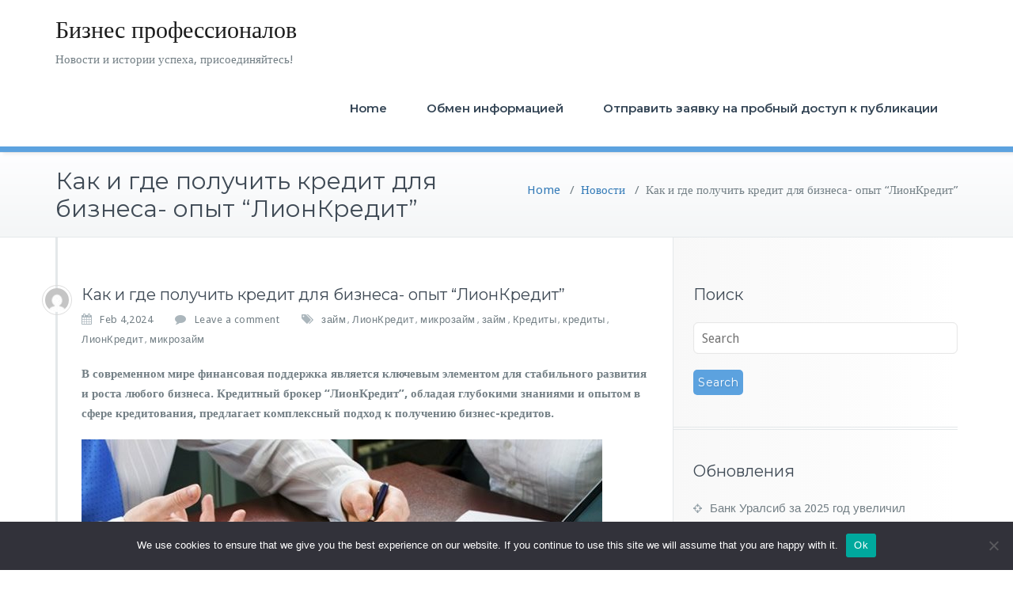

--- FILE ---
content_type: text/html; charset=UTF-8
request_url: https://busiprof.ru/5761971-kak-i-gde-poluchit-kredit-dlya-biznesa-opyt-lio-d58e9/
body_size: 17204
content:
<!DOCTYPE html>
<html lang="ru-RU">
    <head>	
        <meta charset="UTF-8">
        <meta name="viewport" content="width=device-width, initial-scale=1">
        <meta http-equiv="x-ua-compatible" content="ie=edge">
       <title>Как и где получить кредит для бизнеса- опыт “ЛионКредит” &#8211; Бизнес профессионалов</title>
<meta name='robots' content='max-image-preview:large' />
	<style>img:is([sizes="auto" i], [sizes^="auto," i]) { contain-intrinsic-size: 3000px 1500px }</style>
	<link rel='dns-prefetch' href='//fonts.googleapis.com' />
<link rel="alternate" type="application/rss+xml" title="Бизнес профессионалов &raquo; Feed" href="https://busiprof.ru/feed/" />
<link rel="alternate" type="application/rss+xml" title="Бизнес профессионалов &raquo; Comments Feed" href="https://busiprof.ru/comments/feed/" />
<link rel="alternate" type="application/rss+xml" title="Бизнес профессионалов &raquo; Как и где получить кредит для бизнеса- опыт “ЛионКредит” Comments Feed" href="https://busiprof.ru/5761971-kak-i-gde-poluchit-kredit-dlya-biznesa-opyt-lio-d58e9/feed/" />
<script type="text/javascript">
/* <![CDATA[ */
window._wpemojiSettings = {"baseUrl":"https:\/\/s.w.org\/images\/core\/emoji\/15.1.0\/72x72\/","ext":".png","svgUrl":"https:\/\/s.w.org\/images\/core\/emoji\/15.1.0\/svg\/","svgExt":".svg","source":{"concatemoji":"https:\/\/busiprof.ru\/wp-includes\/js\/wp-emoji-release.min.js?ver=6.8.1"}};
/*! This file is auto-generated */
!function(i,n){var o,s,e;function c(e){try{var t={supportTests:e,timestamp:(new Date).valueOf()};sessionStorage.setItem(o,JSON.stringify(t))}catch(e){}}function p(e,t,n){e.clearRect(0,0,e.canvas.width,e.canvas.height),e.fillText(t,0,0);var t=new Uint32Array(e.getImageData(0,0,e.canvas.width,e.canvas.height).data),r=(e.clearRect(0,0,e.canvas.width,e.canvas.height),e.fillText(n,0,0),new Uint32Array(e.getImageData(0,0,e.canvas.width,e.canvas.height).data));return t.every(function(e,t){return e===r[t]})}function u(e,t,n){switch(t){case"flag":return n(e,"\ud83c\udff3\ufe0f\u200d\u26a7\ufe0f","\ud83c\udff3\ufe0f\u200b\u26a7\ufe0f")?!1:!n(e,"\ud83c\uddfa\ud83c\uddf3","\ud83c\uddfa\u200b\ud83c\uddf3")&&!n(e,"\ud83c\udff4\udb40\udc67\udb40\udc62\udb40\udc65\udb40\udc6e\udb40\udc67\udb40\udc7f","\ud83c\udff4\u200b\udb40\udc67\u200b\udb40\udc62\u200b\udb40\udc65\u200b\udb40\udc6e\u200b\udb40\udc67\u200b\udb40\udc7f");case"emoji":return!n(e,"\ud83d\udc26\u200d\ud83d\udd25","\ud83d\udc26\u200b\ud83d\udd25")}return!1}function f(e,t,n){var r="undefined"!=typeof WorkerGlobalScope&&self instanceof WorkerGlobalScope?new OffscreenCanvas(300,150):i.createElement("canvas"),a=r.getContext("2d",{willReadFrequently:!0}),o=(a.textBaseline="top",a.font="600 32px Arial",{});return e.forEach(function(e){o[e]=t(a,e,n)}),o}function t(e){var t=i.createElement("script");t.src=e,t.defer=!0,i.head.appendChild(t)}"undefined"!=typeof Promise&&(o="wpEmojiSettingsSupports",s=["flag","emoji"],n.supports={everything:!0,everythingExceptFlag:!0},e=new Promise(function(e){i.addEventListener("DOMContentLoaded",e,{once:!0})}),new Promise(function(t){var n=function(){try{var e=JSON.parse(sessionStorage.getItem(o));if("object"==typeof e&&"number"==typeof e.timestamp&&(new Date).valueOf()<e.timestamp+604800&&"object"==typeof e.supportTests)return e.supportTests}catch(e){}return null}();if(!n){if("undefined"!=typeof Worker&&"undefined"!=typeof OffscreenCanvas&&"undefined"!=typeof URL&&URL.createObjectURL&&"undefined"!=typeof Blob)try{var e="postMessage("+f.toString()+"("+[JSON.stringify(s),u.toString(),p.toString()].join(",")+"));",r=new Blob([e],{type:"text/javascript"}),a=new Worker(URL.createObjectURL(r),{name:"wpTestEmojiSupports"});return void(a.onmessage=function(e){c(n=e.data),a.terminate(),t(n)})}catch(e){}c(n=f(s,u,p))}t(n)}).then(function(e){for(var t in e)n.supports[t]=e[t],n.supports.everything=n.supports.everything&&n.supports[t],"flag"!==t&&(n.supports.everythingExceptFlag=n.supports.everythingExceptFlag&&n.supports[t]);n.supports.everythingExceptFlag=n.supports.everythingExceptFlag&&!n.supports.flag,n.DOMReady=!1,n.readyCallback=function(){n.DOMReady=!0}}).then(function(){return e}).then(function(){var e;n.supports.everything||(n.readyCallback(),(e=n.source||{}).concatemoji?t(e.concatemoji):e.wpemoji&&e.twemoji&&(t(e.twemoji),t(e.wpemoji)))}))}((window,document),window._wpemojiSettings);
/* ]]> */
</script>
<style id='wp-emoji-styles-inline-css' type='text/css'>

	img.wp-smiley, img.emoji {
		display: inline !important;
		border: none !important;
		box-shadow: none !important;
		height: 1em !important;
		width: 1em !important;
		margin: 0 0.07em !important;
		vertical-align: -0.1em !important;
		background: none !important;
		padding: 0 !important;
	}
</style>
<link rel='stylesheet' id='wp-block-library-css' href='https://busiprof.ru/wp-includes/css/dist/block-library/style.min.css?ver=6.8.1' type='text/css' media='all' />
<style id='classic-theme-styles-inline-css' type='text/css'>
/*! This file is auto-generated */
.wp-block-button__link{color:#fff;background-color:#32373c;border-radius:9999px;box-shadow:none;text-decoration:none;padding:calc(.667em + 2px) calc(1.333em + 2px);font-size:1.125em}.wp-block-file__button{background:#32373c;color:#fff;text-decoration:none}
</style>
<style id='global-styles-inline-css' type='text/css'>
:root{--wp--preset--aspect-ratio--square: 1;--wp--preset--aspect-ratio--4-3: 4/3;--wp--preset--aspect-ratio--3-4: 3/4;--wp--preset--aspect-ratio--3-2: 3/2;--wp--preset--aspect-ratio--2-3: 2/3;--wp--preset--aspect-ratio--16-9: 16/9;--wp--preset--aspect-ratio--9-16: 9/16;--wp--preset--color--black: #000000;--wp--preset--color--cyan-bluish-gray: #abb8c3;--wp--preset--color--white: #ffffff;--wp--preset--color--pale-pink: #f78da7;--wp--preset--color--vivid-red: #cf2e2e;--wp--preset--color--luminous-vivid-orange: #ff6900;--wp--preset--color--luminous-vivid-amber: #fcb900;--wp--preset--color--light-green-cyan: #7bdcb5;--wp--preset--color--vivid-green-cyan: #00d084;--wp--preset--color--pale-cyan-blue: #8ed1fc;--wp--preset--color--vivid-cyan-blue: #0693e3;--wp--preset--color--vivid-purple: #9b51e0;--wp--preset--gradient--vivid-cyan-blue-to-vivid-purple: linear-gradient(135deg,rgba(6,147,227,1) 0%,rgb(155,81,224) 100%);--wp--preset--gradient--light-green-cyan-to-vivid-green-cyan: linear-gradient(135deg,rgb(122,220,180) 0%,rgb(0,208,130) 100%);--wp--preset--gradient--luminous-vivid-amber-to-luminous-vivid-orange: linear-gradient(135deg,rgba(252,185,0,1) 0%,rgba(255,105,0,1) 100%);--wp--preset--gradient--luminous-vivid-orange-to-vivid-red: linear-gradient(135deg,rgba(255,105,0,1) 0%,rgb(207,46,46) 100%);--wp--preset--gradient--very-light-gray-to-cyan-bluish-gray: linear-gradient(135deg,rgb(238,238,238) 0%,rgb(169,184,195) 100%);--wp--preset--gradient--cool-to-warm-spectrum: linear-gradient(135deg,rgb(74,234,220) 0%,rgb(151,120,209) 20%,rgb(207,42,186) 40%,rgb(238,44,130) 60%,rgb(251,105,98) 80%,rgb(254,248,76) 100%);--wp--preset--gradient--blush-light-purple: linear-gradient(135deg,rgb(255,206,236) 0%,rgb(152,150,240) 100%);--wp--preset--gradient--blush-bordeaux: linear-gradient(135deg,rgb(254,205,165) 0%,rgb(254,45,45) 50%,rgb(107,0,62) 100%);--wp--preset--gradient--luminous-dusk: linear-gradient(135deg,rgb(255,203,112) 0%,rgb(199,81,192) 50%,rgb(65,88,208) 100%);--wp--preset--gradient--pale-ocean: linear-gradient(135deg,rgb(255,245,203) 0%,rgb(182,227,212) 50%,rgb(51,167,181) 100%);--wp--preset--gradient--electric-grass: linear-gradient(135deg,rgb(202,248,128) 0%,rgb(113,206,126) 100%);--wp--preset--gradient--midnight: linear-gradient(135deg,rgb(2,3,129) 0%,rgb(40,116,252) 100%);--wp--preset--font-size--small: 13px;--wp--preset--font-size--medium: 20px;--wp--preset--font-size--large: 36px;--wp--preset--font-size--x-large: 42px;--wp--preset--spacing--20: 0.44rem;--wp--preset--spacing--30: 0.67rem;--wp--preset--spacing--40: 1rem;--wp--preset--spacing--50: 1.5rem;--wp--preset--spacing--60: 2.25rem;--wp--preset--spacing--70: 3.38rem;--wp--preset--spacing--80: 5.06rem;--wp--preset--shadow--natural: 6px 6px 9px rgba(0, 0, 0, 0.2);--wp--preset--shadow--deep: 12px 12px 50px rgba(0, 0, 0, 0.4);--wp--preset--shadow--sharp: 6px 6px 0px rgba(0, 0, 0, 0.2);--wp--preset--shadow--outlined: 6px 6px 0px -3px rgba(255, 255, 255, 1), 6px 6px rgba(0, 0, 0, 1);--wp--preset--shadow--crisp: 6px 6px 0px rgba(0, 0, 0, 1);}:where(.is-layout-flex){gap: 0.5em;}:where(.is-layout-grid){gap: 0.5em;}body .is-layout-flex{display: flex;}.is-layout-flex{flex-wrap: wrap;align-items: center;}.is-layout-flex > :is(*, div){margin: 0;}body .is-layout-grid{display: grid;}.is-layout-grid > :is(*, div){margin: 0;}:where(.wp-block-columns.is-layout-flex){gap: 2em;}:where(.wp-block-columns.is-layout-grid){gap: 2em;}:where(.wp-block-post-template.is-layout-flex){gap: 1.25em;}:where(.wp-block-post-template.is-layout-grid){gap: 1.25em;}.has-black-color{color: var(--wp--preset--color--black) !important;}.has-cyan-bluish-gray-color{color: var(--wp--preset--color--cyan-bluish-gray) !important;}.has-white-color{color: var(--wp--preset--color--white) !important;}.has-pale-pink-color{color: var(--wp--preset--color--pale-pink) !important;}.has-vivid-red-color{color: var(--wp--preset--color--vivid-red) !important;}.has-luminous-vivid-orange-color{color: var(--wp--preset--color--luminous-vivid-orange) !important;}.has-luminous-vivid-amber-color{color: var(--wp--preset--color--luminous-vivid-amber) !important;}.has-light-green-cyan-color{color: var(--wp--preset--color--light-green-cyan) !important;}.has-vivid-green-cyan-color{color: var(--wp--preset--color--vivid-green-cyan) !important;}.has-pale-cyan-blue-color{color: var(--wp--preset--color--pale-cyan-blue) !important;}.has-vivid-cyan-blue-color{color: var(--wp--preset--color--vivid-cyan-blue) !important;}.has-vivid-purple-color{color: var(--wp--preset--color--vivid-purple) !important;}.has-black-background-color{background-color: var(--wp--preset--color--black) !important;}.has-cyan-bluish-gray-background-color{background-color: var(--wp--preset--color--cyan-bluish-gray) !important;}.has-white-background-color{background-color: var(--wp--preset--color--white) !important;}.has-pale-pink-background-color{background-color: var(--wp--preset--color--pale-pink) !important;}.has-vivid-red-background-color{background-color: var(--wp--preset--color--vivid-red) !important;}.has-luminous-vivid-orange-background-color{background-color: var(--wp--preset--color--luminous-vivid-orange) !important;}.has-luminous-vivid-amber-background-color{background-color: var(--wp--preset--color--luminous-vivid-amber) !important;}.has-light-green-cyan-background-color{background-color: var(--wp--preset--color--light-green-cyan) !important;}.has-vivid-green-cyan-background-color{background-color: var(--wp--preset--color--vivid-green-cyan) !important;}.has-pale-cyan-blue-background-color{background-color: var(--wp--preset--color--pale-cyan-blue) !important;}.has-vivid-cyan-blue-background-color{background-color: var(--wp--preset--color--vivid-cyan-blue) !important;}.has-vivid-purple-background-color{background-color: var(--wp--preset--color--vivid-purple) !important;}.has-black-border-color{border-color: var(--wp--preset--color--black) !important;}.has-cyan-bluish-gray-border-color{border-color: var(--wp--preset--color--cyan-bluish-gray) !important;}.has-white-border-color{border-color: var(--wp--preset--color--white) !important;}.has-pale-pink-border-color{border-color: var(--wp--preset--color--pale-pink) !important;}.has-vivid-red-border-color{border-color: var(--wp--preset--color--vivid-red) !important;}.has-luminous-vivid-orange-border-color{border-color: var(--wp--preset--color--luminous-vivid-orange) !important;}.has-luminous-vivid-amber-border-color{border-color: var(--wp--preset--color--luminous-vivid-amber) !important;}.has-light-green-cyan-border-color{border-color: var(--wp--preset--color--light-green-cyan) !important;}.has-vivid-green-cyan-border-color{border-color: var(--wp--preset--color--vivid-green-cyan) !important;}.has-pale-cyan-blue-border-color{border-color: var(--wp--preset--color--pale-cyan-blue) !important;}.has-vivid-cyan-blue-border-color{border-color: var(--wp--preset--color--vivid-cyan-blue) !important;}.has-vivid-purple-border-color{border-color: var(--wp--preset--color--vivid-purple) !important;}.has-vivid-cyan-blue-to-vivid-purple-gradient-background{background: var(--wp--preset--gradient--vivid-cyan-blue-to-vivid-purple) !important;}.has-light-green-cyan-to-vivid-green-cyan-gradient-background{background: var(--wp--preset--gradient--light-green-cyan-to-vivid-green-cyan) !important;}.has-luminous-vivid-amber-to-luminous-vivid-orange-gradient-background{background: var(--wp--preset--gradient--luminous-vivid-amber-to-luminous-vivid-orange) !important;}.has-luminous-vivid-orange-to-vivid-red-gradient-background{background: var(--wp--preset--gradient--luminous-vivid-orange-to-vivid-red) !important;}.has-very-light-gray-to-cyan-bluish-gray-gradient-background{background: var(--wp--preset--gradient--very-light-gray-to-cyan-bluish-gray) !important;}.has-cool-to-warm-spectrum-gradient-background{background: var(--wp--preset--gradient--cool-to-warm-spectrum) !important;}.has-blush-light-purple-gradient-background{background: var(--wp--preset--gradient--blush-light-purple) !important;}.has-blush-bordeaux-gradient-background{background: var(--wp--preset--gradient--blush-bordeaux) !important;}.has-luminous-dusk-gradient-background{background: var(--wp--preset--gradient--luminous-dusk) !important;}.has-pale-ocean-gradient-background{background: var(--wp--preset--gradient--pale-ocean) !important;}.has-electric-grass-gradient-background{background: var(--wp--preset--gradient--electric-grass) !important;}.has-midnight-gradient-background{background: var(--wp--preset--gradient--midnight) !important;}.has-small-font-size{font-size: var(--wp--preset--font-size--small) !important;}.has-medium-font-size{font-size: var(--wp--preset--font-size--medium) !important;}.has-large-font-size{font-size: var(--wp--preset--font-size--large) !important;}.has-x-large-font-size{font-size: var(--wp--preset--font-size--x-large) !important;}
:where(.wp-block-post-template.is-layout-flex){gap: 1.25em;}:where(.wp-block-post-template.is-layout-grid){gap: 1.25em;}
:where(.wp-block-columns.is-layout-flex){gap: 2em;}:where(.wp-block-columns.is-layout-grid){gap: 2em;}
:root :where(.wp-block-pullquote){font-size: 1.5em;line-height: 1.6;}
</style>
<link rel='stylesheet' id='custom-comments-css-css' href='https://busiprof.ru/wp-content/plugins/bka-single/asset/styles.css?ver=6.8.1' type='text/css' media='all' />
<link rel='stylesheet' id='cookie-notice-front-css' href='https://busiprof.ru/wp-content/plugins/cookie-notice/css/front.min.css?ver=2.4.16' type='text/css' media='all' />
<link rel='stylesheet' id='busiprof-fonts-css' href='//fonts.googleapis.com/css?family=Droid+Sans%3A400%2C700%2C800%7CMontserrat%3A300%2C300i%2C400%2C400i%2C500%2C500i%2C600%2C600i%2C700%2C700i%2C800%2C800i%2C900%7CRoboto%3A+100%2C300%2C400%2C500%2C700%2C900%7CRaleway+%3A100%2C200%2C300%2C400%2C500%2C600%2C700%2C800%2C900%7CDroid+Serif%3A400%2C700&#038;subset=latin%2Clatin-ext' type='text/css' media='all' />
<link rel='stylesheet' id='bootstrap-css-css' href='https://busiprof.ru/wp-content/themes/busiprof2/css/bootstrap.css?ver=6.8.1' type='text/css' media='all' />
<link rel='stylesheet' id='busiprof-style-css' href='https://busiprof.ru/wp-content/themes/busiprof2/style.css?ver=6.8.1' type='text/css' media='all' />
<link rel='stylesheet' id='busiporf-custom-css-css' href='https://busiprof.ru/wp-content/themes/busiprof2/css/custom.css?ver=6.8.1' type='text/css' media='all' />
<link rel='stylesheet' id='flexslider-css-css' href='https://busiprof.ru/wp-content/themes/busiprof2/css/flexslider.css?ver=6.8.1' type='text/css' media='all' />
<link rel='stylesheet' id='busiporf-Droid-css' href='//fonts.googleapis.com/css?family=Droid+Sans%3A400%2C700&#038;ver=6.8.1' type='text/css' media='all' />
<link rel='stylesheet' id='busiporf-Montserrat-css' href='//fonts.googleapis.com/css?family=Montserrat%3A400%2C700&#038;ver=6.8.1' type='text/css' media='all' />
<link rel='stylesheet' id='busiporf-Droid-serif-css' href='//fonts.googleapis.com/css?family=Droid+Serif%3A400%2C400italic%2C700%2C700italic&#038;ver=6.8.1' type='text/css' media='all' />
<link rel='stylesheet' id='font-awesome-css-css' href='https://busiprof.ru/wp-content/themes/busiprof2/css/font-awesome/css/font-awesome.min.css?ver=6.8.1' type='text/css' media='all' />
<script type="text/javascript" id="cookie-notice-front-js-before">
/* <![CDATA[ */
var cnArgs = {"ajaxUrl":"https:\/\/busiprof.ru\/wp-admin\/admin-ajax.php","nonce":"b2cdf0f091","hideEffect":"fade","position":"bottom","onScroll":false,"onScrollOffset":100,"onClick":false,"cookieName":"cookie_notice_accepted","cookieTime":2592000,"cookieTimeRejected":2592000,"globalCookie":false,"redirection":false,"cache":false,"revokeCookies":false,"revokeCookiesOpt":"automatic"};
/* ]]> */
</script>
<script type="text/javascript" src="https://busiprof.ru/wp-content/plugins/cookie-notice/js/front.min.js?ver=2.4.16" id="cookie-notice-front-js"></script>
<script type="text/javascript" src="https://busiprof.ru/wp-includes/js/jquery/jquery.min.js?ver=3.7.1" id="jquery-core-js"></script>
<script type="text/javascript" src="https://busiprof.ru/wp-includes/js/jquery/jquery-migrate.min.js?ver=3.4.1" id="jquery-migrate-js"></script>
<script type="text/javascript" src="https://busiprof.ru/wp-content/themes/busiprof2/js/bootstrap.min.js?ver=6.8.1" id="bootstrap-js-js"></script>
<script type="text/javascript" src="https://busiprof.ru/wp-content/themes/busiprof2/js/custom.js?ver=6.8.1" id="busiporf-custom-js-js"></script>
<link rel="https://api.w.org/" href="https://busiprof.ru/wp-json/" /><link rel="alternate" title="JSON" type="application/json" href="https://busiprof.ru/wp-json/wp/v2/posts/58877" /><link rel="EditURI" type="application/rsd+xml" title="RSD" href="https://busiprof.ru/xmlrpc.php?rsd" />
<meta name="generator" content="WordPress 6.8.1" />
<link rel="canonical" href="https://busiprof.ru/5761971-kak-i-gde-poluchit-kredit-dlya-biznesa-opyt-lio-d58e9/" />
<link rel='shortlink' href='https://busiprof.ru/?p=58877' />
<link rel="alternate" title="oEmbed (JSON)" type="application/json+oembed" href="https://busiprof.ru/wp-json/oembed/1.0/embed?url=https%3A%2F%2Fbusiprof.ru%2F5761971-kak-i-gde-poluchit-kredit-dlya-biznesa-opyt-lio-d58e9%2F" />
<meta name="description" content="Получение кредита для бизнеса - это сложный процесс, который требует тщательной подготовки и понимания всех аспектов кредитования">	


<link rel="apple-touch-icon" sizes="180x180" href="/apple-touch-icon.png">
<link rel="icon" type="image/png" sizes="32x32" href="/favicon-32x32.png">
<link rel="icon" type="image/png" sizes="16x16" href="/favicon-16x16.png">
<link rel="manifest" href="/site.webmanifest">
<link rel="mask-icon" href="/safari-pinned-tab.svg" color="#5bbad5">
<meta name="msapplication-TileColor" content="#da532c">
<meta name="theme-color" content="#ffffff">



    </head>
    <body class="wp-singular post-template-default single single-post postid-58877 single-format-standard wp-theme-busiprof2 cookies-not-set">
        	
        <div id="page" class="site">
            <a class="skip-link busiprof-screen-reader" href="#content">Skip to content</a>
            <!-- Navbar -->	
            <nav class="navbar navbar-default">
                <div class="container">
                    <!-- Brand and toggle get grouped for better mobile display -->
                    <div class="navbar-header">
                                                    <div class="custom-logo-link-url">
                                <h1 class="site-title"><a class="navbar-brand" href="https://busiprof.ru/" >Бизнес профессионалов</a>
                                </h1>
                                                                    <p class="site-description">Новости и истории успеха, присоединяйтесь!</p>
                                                            </div>
                            	
                        <button type="button" class="navbar-toggle collapsed" data-toggle="collapse" data-target="#bs-example-navbar-collapse-1">
                            <span class="sr-only">Toggle navigation</span>
                            <span class="icon-bar"></span>
                            <span class="icon-bar"></span>
                            <span class="icon-bar"></span>
                        </button>
                    </div>

                    <!-- Collect the nav links, forms, and other content for toggling -->
                    <div class="collapse navbar-collapse" id="bs-example-navbar-collapse-1">
                        <div class=""><ul class="nav navbar-nav navbar-right"><li class="menu-item"><a href="https://busiprof.ru/" title="Home">Home</a></li><li class="menu-item page_item page-item-5130"><a href="https://busiprof.ru/obmen-informaciej/">Обмен информацией</a></li><li class="menu-item page_item page-item-128229"><a href="https://busiprof.ru/otpravit-zayavku-na-probnyj-dostup-k-publikacii/">Отправить заявку на пробный доступ к публикации</a></li></ul></div>
			
                    </div>
                </div>
            </nav>	
            <!-- End of Navbar --><!-- Page Title -->
<section class="page-header">
	<div class="container">
		<div class="row">
			<div class="col-md-6">
				<div class="page-title">
					<h2>Как и где получить кредит для бизнеса- опыт “ЛионКредит”</h2>
				</div>
			</div>
			<div class="col-md-6">
				<ul class="page-breadcrumb">
					<li><a href="https://busiprof.ru/">Home</a> &nbsp &#47; &nbsp<a href="https://busiprof.ru/category/news/">Новости</a> &nbsp &#47; &nbsp<li class="active">Как и где получить кредит для бизнеса- опыт “ЛионКредит”</li></li>				</ul>
			</div>
		</div>
	</div>	
</section>
<!-- End of Page Title -->
<div class="clearfix"></div><!-- Page Title -->
<!-- End of Page Title -->

<div class="clearfix"></div>

<!-- Blog & Sidebar Section -->
<div id="content">
<section>		
	<div class="container">
		<div class="row">
			
			<!--Blog Detail-->
			<div class="col-md-8 col-xs-12">
				<div class="site-content">
					<article class="post post-58877 type-post status-publish format-standard hentry category-news tag-zajjm tag-lionkredit tag-mikrozajjm tag-575 tag-827 tag-kredity tag-mikrozajm"> 
	<span class="site-author">
		<figure class="avatar">
					<a data-tip="Prof" href="https://busiprof.ru/author/" data-toggle="tooltip" title="Prof"><img alt='' src='https://secure.gravatar.com/avatar/6043c8b273bf4bb69c7f4f7f492406e999c58f1afe1f9dcd10fd5e00fb79a692?s=32&#038;d=mm&#038;r=g' srcset='https://secure.gravatar.com/avatar/6043c8b273bf4bb69c7f4f7f492406e999c58f1afe1f9dcd10fd5e00fb79a692?s=64&#038;d=mm&#038;r=g 2x' class='img-circle avatar-32 photo' height='32' width='32' decoding='async'/></a>
		</figure>
	</span>
		<header class="entry-header">
			<h3 class="entry-title">Как и где получить кредит для бизнеса- опыт “ЛионКредит”</h3>		</header>
	
		<div class="entry-meta">
		
			<span class="entry-date"><a href="https://busiprof.ru/2024/02"><time datetime="">Feb 4,2024</time></a></span>
			
			<span class="comments-link"><a href="https://busiprof.ru/5761971-kak-i-gde-poluchit-kredit-dlya-biznesa-opyt-lio-d58e9/#respond">Leave a comment</a></span>
			
						<span class="tag-links"><a href="https://busiprof.ru/tag/zajjm/" rel="tag"> займ</a>, <a href="https://busiprof.ru/tag/lionkredit/" rel="tag"> ЛионКредит</a>, <a href="https://busiprof.ru/tag/mikrozajjm/" rel="tag"> микрозайм</a>, <a href="https://busiprof.ru/tag/575/" rel="tag">займ</a>, <a href="https://busiprof.ru/tag/827/" rel="tag">Кредиты</a>, <a href="https://busiprof.ru/tag/kredity/" rel="tag">кредиты</a>, <a href="https://busiprof.ru/tag/lionkredit/" rel="tag">ЛионКредит</a>, <a href="https://busiprof.ru/tag/mikrozajm/" rel="tag">микрозайм</a></span>
					</div>
			<div class="entry-content">
		<div id='body_212166_miss_1'></div> <p><strong>В современном мире финансовая поддержка является ключевым элементом для стабильного развития и роста любого бизнеса. Кредитный брокер “ЛионКредит”, обладая глубокими знаниями и опытом в сфере кредитования, предлагает комплексный подход к получению бизнес-кредитов.</strong></p><p><img decoding="async" src="https://telegra.ph/file/9b953bfc9d935031d011c.png" alt="фото: Как и где получить кредит для бизнеса- опыт “ЛионКредит”" title="Как и где получить кредит для бизнеса- опыт “ЛионКредит”" style="object-fit: cover;"></p><p><strong>Шаг 1: Определение потребности в кредите</strong></p><p>Прежде всего, важно четко понимать, зачем вашему бизнесу нужен кредит. Это может быть расширение бизнеса, покупка нового оборудования или пополнение оборотных средств. Анализ текущего финансового состояния вашего предприятия поможет определить размер необходимого кредита и способность к его погашению.</p><p><strong>Шаг 2: Подготовка документации</strong></p><p>Ключевым элементом заявки на кредит является бизнес-план, который должен отражать перспективы вашего предприятия и планируемое использование кредитных средств. Также необходимо подготовить полный пакет финансовой отчетности, включая бухгалтерский баланс и отчет о прибылях и убытках.</p><p><strong>Шаг 3: Выбор кредитного учреждения</strong></p><p>Выбор между банковскими и небанковскими финансовыми учреждениями зависит от ваших потребностей и условий, которые они предлагают. “<a href="https://www.lioncredit.ru/" target="_blank" style="color: inherit;"><u>ЛионКредит</u></a>” поможет вам найти наиболее подходящее кредитное предложение, учитывая специфику вашего бизнеса.</p><p><strong>Шаг 4: Подача заявки на кредит</strong></p><p>Подача заявки требует внимательного заполнения всех необходимых форм и предоставления точной информации о вашем бизнесе. Любые неточности могут привести к отказу в кредите.</p><p><strong>Шаг 5: Оценка кредитоспособности</strong></p><p>Кредитные учреждения при оценке заявки на кредит для бизнеса уделяют внимание множеству факторов, чтобы оценить финансовую стабильность и кредитоспособность предприятия. Детальнее рассмотрим ключевые показатели:</p><p>1.&nbsp;Кредиторы анализируют денежные потоки вашего бизнеса, включая обороты на расчетных счетах. Это помогает оценить, насколько регулярно и в каких объемах происходят поступления и расходы. Высокие обороты часто свидетельствуют о хорошем финансовом здоровье компании.</p><p>2.&nbsp;Кредиторы изучают прибыль вашего бизнеса и ее динамику. Постоянно растущая прибыль указывает на успешное управление бизнесом и повышает шансы на получение кредита.</p><p>3.&nbsp;Ваша история предыдущих кредитов, включая своевременность погашения и наличие просрочек, играет важную роль. Хорошая кредитная история создает доверие кредиторов к вашему бизнесу.</p><p>4.&nbsp;Оценивается текущая долговая нагрузка предприятия. Если компания уже имеет значительные кредитные обязательства, это может повлиять на решение кредитора.</p><p>5.&nbsp;Важен анализ ликвидности бизнеса, то есть способности компании быстро превращать активы в наличные для погашения краткосрочных обязательств.</p><p>6.&nbsp;Коэффициенты финансовой устойчивости, что включает коэффициенты текущей ликвидности, быстрой ликвидности и общей задолженности. Они помогают оценить, насколько хорошо компания справляется с текущими и потенциальными долговыми обязательствами.</p><p>7.&nbsp;Некоторые кредитные учреждения также учитывают опыт и квалификацию управленческой команды, так как это напрямую влияет на успех и устойчивость бизнеса.</p><p>8.&nbsp;Подробный и реалистичный бизнес-план, показывающий стратегию развития и использование кредитных средств, может значительно повысить шансы на одобрение кредита.</p><p>9.&nbsp;Кредиторы также оценивают риски, связанные с отраслью, в которой работает ваш бизнес, включая рыночную конкуренцию, регуляторные изменения и экономические факторы.</p><p>10.&nbsp;Наличие и качество залогового обеспечения также могут сыграть роль, особенно если кредитная история не идеальна.</p><p>В целом, чем лучше компания демонстрирует финансовую стабильность, платежеспособность и перспективы роста, тем выше шансы на получение кредита.</p><p><strong>Шаг 6: Решение кредитора и получение средств</strong></p><p>После рассмотрения заявки кредитор примет решение о выдаче кредита. Этот процесс может занять от нескольких дней до нескольких недель. При положительном решении вы получите средства на указанные в заявке цели.</p><p><strong>Заключение</strong></p><p>Получение кредита для бизнеса - это сложный процесс, который требует тщательной подготовки и понимания всех аспектов кредитования. “ЛионКредит” на каждом этапе готов предоставить свою экспертизу и поддержку, чтобы помочь вашему бизнесу получить необходимое финансирование.</p><p><strong>Контактная Информация</strong></p><p>Для получения дополнительной информации и консультаций свяжитесь со специалистом “ЛионКредит” по телефону или посетите наш <a href="https://www.lioncredit.ru/" target="_blank" style="color: inherit;"><u>веб-сайт</u></a>.</p>
    <p>Комментариев пока нет.</p>
<h4>Прочтите также:</h4><ul><li><a href="https://busiprof.ru/snaryazhenie-s-dostavkojj-na-ehlbrus-ot-koshki-tut-48a44/">Снаряжение с доставкой на Эльбрус от "Кошки Тут"</a></li><li><a href="https://busiprof.ru/rossiyane-rasskazali-pochemu-kogda-boleyut-oform-vs3/">Россияне рассказали, почему, когда болеют, оформляют официальный больничный </a></li><li><a href="https://busiprof.ru/post-inklyuzivnyjj-sportivnyjj-studencheskijj-festival-0lpbf/">Инклюзивный спортивный студенческий фестиваль</a></li><li><a href="https://busiprof.ru/dostavka-iz-dubaya-v-moskvu-kak-vybrat-tamozhenn-lg/">Доставка из Дубая в Москву: как выбрать таможенного брокера</a></li><li><a href="https://busiprof.ru/sberstrakhovanie-zhizni-i-fond-orbi-obnovili-oboru-74q/">СберСтрахование жизни и фонд ОРБИ обновили оборудование для реабилитации людей после инсульта</a></li></ul><h4>Это интересно:</h4><ul><li><a href="https://busiprof.ru/post-dolojj-otkazy-lionkredit-predlagaet-klyuch-k-fin-4qi/">Какие финансовые услуги предлагает компания «ЛионКредит»?</a></li><li><a href="https://busiprof.ru/post-dolojj-otkazy-lionkredit-predlagaet-klyuch-k-fin-4qi/">Каким образом «ЛионКредит» помогает клиентам преодолеть финансовые трудности?</a></li><li><a href="https://busiprof.ru/mts-bank-zapustil-kreditovanie-pod-zalog-avtomob-346/">Какие требования предъявляются к автомобилю для получения кредита?</a></li><li><a href="https://busiprof.ru/transport-sluzhby-pristavov-v-rostove-zashhishhen-v-0f80/">В чем основное внимание филиала алфастрахование ростов??</a></li><li><a href="https://busiprof.ru/predstavlyaem-vam-telf-ag-novuyu-ehpokhu-v-mire-g-xc50p/">Что является истинным хорошим для фанатов аппле??</a></li></ul>	</div>
</article>					<!--Comments-->
					         <div class="comment-form">
	<div class="row">
		<div id="respond" class="comment-respond">
		<h3 id="reply-title" class="comment-reply-title"><div class="col-xs-12"><h3 class="comment-title">Leave a Reply</h3></div> <small><a rel="nofollow" id="cancel-comment-reply-link" href="/5761971-kak-i-gde-poluchit-kredit-dlya-biznesa-opyt-lio-d58e9/#respond" style="display:none;">Cancel reply</a></small></h3><form action="https://busiprof.ru/wp-comments-post.php" method="post" id="action" class="comment-form"><p class="comment-notes"><span id="email-notes">Your email address will not be published.</span> <span class="required-field-message">Required fields are marked <span class="required">*</span></span></p><div class="form-group col-xs-12"><textarea autocomplete="new-password"  rows="5" id="a673a2d32a"  name="a673a2d32a"   type="text" placeholder="Message" rows="3"></textarea><textarea id="comment" aria-label="hp-comment" aria-hidden="true" name="comment" autocomplete="new-password" style="padding:0 !important;clip:rect(1px, 1px, 1px, 1px) !important;position:absolute !important;white-space:nowrap !important;height:1px !important;width:1px !important;overflow:hidden !important;" tabindex="-1"></textarea><script data-noptimize>document.getElementById("comment").setAttribute( "id", "a2abc272ea4635b9a1e4c7b96632bb47" );document.getElementById("a673a2d32a").setAttribute( "id", "comment" );</script></div><div class="form-group col-xs-6"><input name="author" id="author" value="" type="text"  placeholder="Name"  /></div>
<div class="form-group col-xs-6"><input name="email" id="email" value=""   type="text" placeholder="Email"></div>
<p class="comment-form-cookies-consent"><input id="wp-comment-cookies-consent" name="wp-comment-cookies-consent" type="checkbox" value="yes" /> <label for="wp-comment-cookies-consent">Save my name, email, and website in this browser for the next time I comment.</label></p>
<p class="form-submit"><input name="submit" type="submit" id="submit_btn" class="submit" value="Send Message" /> <input type='hidden' name='comment_post_ID' value='58877' id='comment_post_ID' />
<input type='hidden' name='comment_parent' id='comment_parent' value='0' />
</p></form>	</div><!-- #respond -->
	</div>
</div><!-- leave_comment_mn -->
					<!--/End of Comments-->
					
					<!--Comment Form-->
					
					
										
					<!--/End of Comment Form-->
			
				</div>
			</div>
			<!--/End of Blog Detail-->

			<!--Sidebar-->
				
<div class="col-md-4 col-xs-12">
	<div class="sidebar">
  <aside id="search-2" class="widget widget_search"><h3 class="widget-title">Поиск</h3><form method="get" id="searchform" action="https://busiprof.ru/">
	<input type="text" class="search_btn"  name="s" id="s" placeholder="Search" />
	<input type="submit" class="submit_search" style="" name="submit" value="Search" />
</form></aside>
		<aside id="recent-posts-2" class="widget widget_recent_entries">
		<h3 class="widget-title">Обновления</h3>
		<ul>
											<li>
					<a href="https://busiprof.ru/post-bank-uralsib-za-god-uvelichil-avtokreditnyjj-portfel-v-4k/">Банк Уралсиб за 2025 год увеличил автокредитный портфель в 1,5 раза</a>
									</li>
											<li>
					<a href="https://busiprof.ru/organizaciya-i-provedenie-mezhdunarodnogo-dnya-spasibo-b06dp/">Организация и проведение Международного «Дня спасибо»</a>
									</li>
											<li>
					<a href="https://busiprof.ru/studentka-guap-sozdala-i-podarila-univer-w7kn/">Студентка ГУАП создала и подарила университету авторские новогодние игрушки в виде космонавтов</a>
									</li>
											<li>
					<a href="https://busiprof.ru/1222607-studenty-guap-pokazali-vysokie-rezultaty-na-vserossijjsk-hl/">Студенты ГУАП показали высокие результаты на всероссийских антикоррупционных мероприятиях</a>
									</li>
											<li>
					<a href="https://busiprof.ru/softlajjn-konnekt-gk-softline-organizuet-rabot-2s/">«Софтлайн Коннект» (ГК Softline) организует работу единой горячей линии для клиентов компании «Термотехника Энгельс»</a>
									</li>
					</ul>

		</aside><aside id="archives-2" class="widget widget_archive"><h3 class="widget-title">Архивы</h3>
			<ul>
					<li><a href='https://busiprof.ru/2026/01/'>January 2026</a></li>
	<li><a href='https://busiprof.ru/2025/12/'>December 2025</a></li>
	<li><a href='https://busiprof.ru/2025/11/'>November 2025</a></li>
	<li><a href='https://busiprof.ru/2025/10/'>October 2025</a></li>
	<li><a href='https://busiprof.ru/2025/09/'>September 2025</a></li>
	<li><a href='https://busiprof.ru/2025/08/'>August 2025</a></li>
	<li><a href='https://busiprof.ru/2025/07/'>July 2025</a></li>
	<li><a href='https://busiprof.ru/2025/06/'>June 2025</a></li>
	<li><a href='https://busiprof.ru/2025/05/'>May 2025</a></li>
	<li><a href='https://busiprof.ru/2025/04/'>April 2025</a></li>
	<li><a href='https://busiprof.ru/2025/03/'>March 2025</a></li>
	<li><a href='https://busiprof.ru/2025/02/'>February 2025</a></li>
	<li><a href='https://busiprof.ru/2025/01/'>January 2025</a></li>
	<li><a href='https://busiprof.ru/2024/12/'>December 2024</a></li>
	<li><a href='https://busiprof.ru/2024/11/'>November 2024</a></li>
	<li><a href='https://busiprof.ru/2024/10/'>October 2024</a></li>
	<li><a href='https://busiprof.ru/2024/09/'>September 2024</a></li>
	<li><a href='https://busiprof.ru/2024/08/'>August 2024</a></li>
	<li><a href='https://busiprof.ru/2024/07/'>July 2024</a></li>
	<li><a href='https://busiprof.ru/2024/06/'>June 2024</a></li>
	<li><a href='https://busiprof.ru/2024/05/'>May 2024</a></li>
	<li><a href='https://busiprof.ru/2024/04/'>April 2024</a></li>
	<li><a href='https://busiprof.ru/2024/03/'>March 2024</a></li>
	<li><a href='https://busiprof.ru/2024/02/'>February 2024</a></li>
	<li><a href='https://busiprof.ru/2024/01/'>January 2024</a></li>
	<li><a href='https://busiprof.ru/2023/12/'>December 2023</a></li>
	<li><a href='https://busiprof.ru/2023/11/'>November 2023</a></li>
	<li><a href='https://busiprof.ru/2023/10/'>October 2023</a></li>
	<li><a href='https://busiprof.ru/2023/09/'>September 2023</a></li>
	<li><a href='https://busiprof.ru/2023/08/'>August 2023</a></li>
	<li><a href='https://busiprof.ru/2023/07/'>July 2023</a></li>
	<li><a href='https://busiprof.ru/2023/06/'>June 2023</a></li>
	<li><a href='https://busiprof.ru/2023/05/'>May 2023</a></li>
	<li><a href='https://busiprof.ru/2023/04/'>April 2023</a></li>
	<li><a href='https://busiprof.ru/2023/03/'>March 2023</a></li>
	<li><a href='https://busiprof.ru/2023/02/'>February 2023</a></li>
	<li><a href='https://busiprof.ru/2023/01/'>January 2023</a></li>
	<li><a href='https://busiprof.ru/2022/12/'>December 2022</a></li>
	<li><a href='https://busiprof.ru/2022/11/'>November 2022</a></li>
	<li><a href='https://busiprof.ru/2022/10/'>October 2022</a></li>
	<li><a href='https://busiprof.ru/2022/09/'>September 2022</a></li>
	<li><a href='https://busiprof.ru/2022/08/'>August 2022</a></li>
	<li><a href='https://busiprof.ru/2022/07/'>July 2022</a></li>
	<li><a href='https://busiprof.ru/2022/06/'>June 2022</a></li>
	<li><a href='https://busiprof.ru/2022/05/'>May 2022</a></li>
	<li><a href='https://busiprof.ru/2022/04/'>April 2022</a></li>
	<li><a href='https://busiprof.ru/2022/03/'>March 2022</a></li>
	<li><a href='https://busiprof.ru/2022/02/'>February 2022</a></li>
	<li><a href='https://busiprof.ru/2022/01/'>January 2022</a></li>
	<li><a href='https://busiprof.ru/2021/12/'>December 2021</a></li>
	<li><a href='https://busiprof.ru/2021/11/'>November 2021</a></li>
	<li><a href='https://busiprof.ru/2021/10/'>October 2021</a></li>
	<li><a href='https://busiprof.ru/2021/09/'>September 2021</a></li>
	<li><a href='https://busiprof.ru/2021/08/'>August 2021</a></li>
	<li><a href='https://busiprof.ru/2021/07/'>July 2021</a></li>
	<li><a href='https://busiprof.ru/2021/06/'>June 2021</a></li>
	<li><a href='https://busiprof.ru/2021/05/'>May 2021</a></li>
	<li><a href='https://busiprof.ru/2021/04/'>April 2021</a></li>
	<li><a href='https://busiprof.ru/2021/03/'>March 2021</a></li>
	<li><a href='https://busiprof.ru/2021/02/'>February 2021</a></li>
	<li><a href='https://busiprof.ru/2020/12/'>December 2020</a></li>
	<li><a href='https://busiprof.ru/2020/11/'>November 2020</a></li>
	<li><a href='https://busiprof.ru/2020/10/'>October 2020</a></li>
	<li><a href='https://busiprof.ru/2020/04/'>April 2020</a></li>
	<li><a href='https://busiprof.ru/2020/02/'>February 2020</a></li>
	<li><a href='https://busiprof.ru/2020/01/'>January 2020</a></li>
	<li><a href='https://busiprof.ru/2019/12/'>December 2019</a></li>
	<li><a href='https://busiprof.ru/2019/10/'>October 2019</a></li>
	<li><a href='https://busiprof.ru/2019/09/'>September 2019</a></li>
	<li><a href='https://busiprof.ru/2019/06/'>June 2019</a></li>
	<li><a href='https://busiprof.ru/2019/05/'>May 2019</a></li>
	<li><a href='https://busiprof.ru/2019/03/'>March 2019</a></li>
	<li><a href='https://busiprof.ru/2019/01/'>January 2019</a></li>
	<li><a href='https://busiprof.ru/2018/12/'>December 2018</a></li>
	<li><a href='https://busiprof.ru/2018/08/'>August 2018</a></li>
	<li><a href='https://busiprof.ru/2018/05/'>May 2018</a></li>
	<li><a href='https://busiprof.ru/2017/05/'>May 2017</a></li>
	<li><a href='https://busiprof.ru/2017/02/'>February 2017</a></li>
			</ul>

			</aside><aside id="categories-2" class="widget widget_categories"><h3 class="widget-title">Категории</h3>
			<ul>
					<li class="cat-item cat-item-15"><a href="https://busiprof.ru/category/hr-i-poisk-raboty/">HR и поиск работы</a>
</li>
	<li class="cat-item cat-item-8"><a href="https://busiprof.ru/category/avtomobili-i-servis/">Автомобили и сервис</a>
</li>
	<li class="cat-item cat-item-14"><a href="https://busiprof.ru/category/dengi-i-cifry/">Деньги и цифры</a>
</li>
	<li class="cat-item cat-item-3"><a href="https://busiprof.ru/category/investicii/">Инвестиции</a>
</li>
	<li class="cat-item cat-item-12"><a href="https://busiprof.ru/category/instrumenty-dlya-razvitiya/">Инструменты для развития</a>
</li>
	<li class="cat-item cat-item-4"><a href="https://busiprof.ru/category/it-servisy/">ИТ сервисы</a>
</li>
	<li class="cat-item cat-item-17"><a href="https://busiprof.ru/category/katalogi-i-poisk/">Каталоги и поиск</a>
</li>
	<li class="cat-item cat-item-10"><a href="https://busiprof.ru/category/krasota-i-zdorove/">Красота и здоровье</a>
</li>
	<li class="cat-item cat-item-1"><a href="https://busiprof.ru/category/news/">Новости</a>
</li>
	<li class="cat-item cat-item-5"><a href="https://busiprof.ru/category/onlajn-uslugi/">Онлайн услуги</a>
</li>
	<li class="cat-item cat-item-7"><a href="https://busiprof.ru/category/pravo-i-zakon/">Право и закон</a>
</li>
	<li class="cat-item cat-item-2"><a href="https://busiprof.ru/category/proizvodstvo/">Производство</a>
</li>
	<li class="cat-item cat-item-11"><a href="https://busiprof.ru/category/professii-i-navyki/">Профессии и навыки</a>
</li>
	<li class="cat-item cat-item-13"><a href="https://busiprof.ru/category/resursy-dlya-razvitiya/">Ресурсы для развития</a>
</li>
	<li class="cat-item cat-item-9"><a href="https://busiprof.ru/category/transport-i-logistika/">Транспорт и логистика</a>
</li>
	<li class="cat-item cat-item-6"><a href="https://busiprof.ru/category/trenery-i-kouchery/">Тренеры и коучеры</a>
</li>
	<li class="cat-item cat-item-16"><a href="https://busiprof.ru/category/energiya/">Энергия</a>
</li>
			</ul>

			</aside><aside id="block-3" class="widget widget_block"></aside><aside id="block-4" class="widget widget_block"></aside>	</div>
</div>	
			<!--/End of Sidebar-->
		
		</div>	
	</div>
</section>
</div>
<!-- End of Blog & Sidebar Section -->
<!-- Footer Section -->
<footer class="footer-sidebar">	
	<!-- Footer Widgets -->	
	<div class="container">		
		<div class="row">		
					</div>
	</div>
	<!-- /End of Footer Widgets -->	
	
	<!-- Copyrights -->	
	<div class="site-info">
		<div class="container">
			<div class="row">
				<div class="col-md-7">
								<p><a href="https://business-key.com">Входит в сеть business-key.com</a> | Дизайн основан на: <a href="https://webriti.com" rel="nofollow">BusiProf</a> by Webriti</p>								</div>
			</div>
		</div>
	</div>
	<!-- Copyrights -->	
	
</footer>
</div>
<!-- /End of Footer Section -->

<!--Scroll To Top--> 
<a href="#" class="scrollup"><i class="fa fa-chevron-up"></i></a>
<!--/End of Scroll To Top--> 	
<script type="speculationrules">
{"prefetch":[{"source":"document","where":{"and":[{"href_matches":"\/*"},{"not":{"href_matches":["\/wp-*.php","\/wp-admin\/*","\/wp-content\/uploads\/*","\/wp-content\/*","\/wp-content\/plugins\/*","\/wp-content\/themes\/busiprof2\/*","\/*\\?(.+)"]}},{"not":{"selector_matches":"a[rel~=\"nofollow\"]"}},{"not":{"selector_matches":".no-prefetch, .no-prefetch a"}}]},"eagerness":"conservative"}]}
</script>
<p style="text-align: center; margin: 20px;"><a href="https://www.business-key.com/conditions.html" target="_blank" style="margin-right:10px;">Пользовательское соглашение</a></p><script type="text/javascript" src="https://busiprof.ru/wp-includes/js/comment-reply.min.js?ver=6.8.1" id="comment-reply-js" async="async" data-wp-strategy="async"></script>
    <script>
    /(trident|msie)/i.test(navigator.userAgent)&&document.getElementById&&window.addEventListener&&window.addEventListener("hashchange",function(){var t,e=location.hash.substring(1);/^[A-z0-9_-]+$/.test(e)&&(t=document.getElementById(e))&&(/^(?:a|select|input|button|textarea)$/i.test(t.tagName)||(t.tabIndex=-1),t.focus())},!1);
    </script>
    <script src="https://www.business-key.com/mon/pix.php?d=busiprof.ru&pid=58877&u=https%3A%2F%2Fbusiprof.ru%2F%3Fp%3D58877&r=1009162965"></script>   <style>
	  
	 .request_form input{
		 color: black;
		 background: white;
	 } 
	 .request_form button{
		 background: #eee;
		 color: black;
		 font-weight: bold;
		 text-transform: uppercase;
	 }
    /* Стили для плавающей иконки */
    #publish-btn {
      position: fixed;
      right: 80px;
      bottom: 50px;
      background: #728b8b;
      color: #fff;
      padding: 12px 18px 12px 14px;
      border-radius: 30px;
      font-size: 18px;
      cursor: pointer;
      box-shadow: 0 4px 18px rgba(0,0,0,0.12);
      opacity: 0;
      transform: translateY(30px);
      transition: opacity 0.3s, transform 0.3s;
      z-index: 100;
      pointer-events: none; /* Чтобы не было кликабельно до появления */
    }
     #publish-btn a{
      display: flex;
      align-items: center;

	 }
    #publish-btn a:link,#publish-btn a:hover,#publish-btn a:visited{
		color: white;
	}
    #publish-btn.visible {
      opacity: 1;
      transform: translateY(0);
      pointer-events: auto; /* теперь кликабельно */
    }
    /* SVG стили */
    #publish-btn .icon {
      width: 32px;
      height: 32px;
      margin-right: 10px;
      fill: #fff;
      flex-shrink: 0;
    }
    @media (max-width: 575px) {
      #publish-btn {
        font-size: 15px;
        right: 15px;
        bottom: 20px;
        padding: 10px 14px 10px 10px;
      }
      #publish-btn .icon {
        width: 20px;
        height: 20px;
        margin-right: 7px;
      }
    }
  </style>

<div id="publish-btn">
	<a rel="nofollow noindex" href="https://busiprof.ru/otpravit-zayavku-na-probnyj-dostup-k-publikacii/">
    <svg class="icon" viewBox="0 0 24 24">
      <path d="M19 21H5c-1.1 0-2-.9-2-2V5c0-1.1.9-2 2-2h7v2H5v14h14v-7h2v7c0 1.1-.9 2-2 2zm-8-5.5v-5h2v5h3l-4 4-4-4h3zm7.59-11.41L20.17 4 10 14.17l-4.17-4.18L7.59 8l2.41 2.41L17.59 4z"/>
    </svg>
    Опубликовать</a> </div>

  <script>
    function showPublishButtonOnScroll() {
      var btn = document.getElementById('publish-btn');
      var totalHeight = document.documentElement.scrollHeight - document.documentElement.clientHeight;
      var scrolled = window.scrollY || document.documentElement.scrollTop;
      if(totalHeight < 10) return; // дуже короткая страница

//      if (scrolled / totalHeight >= 0.0) {
        btn.classList.add('visible');
//      } else {
//        btn.classList.remove('visible');
//      }
    }
    window.addEventListener('scroll', showPublishButtonOnScroll);
    // Проверим при загрузке showPublishButtonOnScroll();
  </script>

		<!-- Cookie Notice plugin v2.4.16 by Hu-manity.co https://hu-manity.co/ -->
		<div id="cookie-notice" role="dialog" class="cookie-notice-hidden cookie-revoke-hidden cn-position-bottom" aria-label="Cookie Notice" style="background-color: rgba(50,50,58,1);"><div class="cookie-notice-container" style="color: #fff"><span id="cn-notice-text" class="cn-text-container">We use cookies to ensure that we give you the best experience on our website. If you continue to use this site we will assume that you are happy with it.</span><span id="cn-notice-buttons" class="cn-buttons-container"><a href="#" id="cn-accept-cookie" data-cookie-set="accept" class="cn-set-cookie cn-button" aria-label="Ok" style="background-color: #00a99d">Ok</a></span><span id="cn-close-notice" data-cookie-set="accept" class="cn-close-icon" title="No"></span></div>
			
		</div>
		<!-- / Cookie Notice plugin --><!-- Yandex.Metrika counter --> <script type="text/javascript" > (function(m,e,t,r,i,k,a){m[i]=m[i]||function(){(m[i].a=m[i].a||[]).push(arguments)}; m[i].l=1*new Date();k=e.createElement(t),a=e.getElementsByTagName(t)[0],k.async=1,k.src=r,a.parentNode.insertBefore(k,a)}) (window, document, "script", "https://mc.yandex.ru/metrika/tag.js", "ym"); ym(72795730, "init", { clickmap:true, trackLinks:true, accurateTrackBounce:true, webvisor:true }); </script> <noscript><div><img src="https://mc.yandex.ru/watch/72795730" style="position:absolute; left:-9999px;" alt="" /></div></noscript> <!-- /Yandex.Metrika counter -->
</body>
</html>